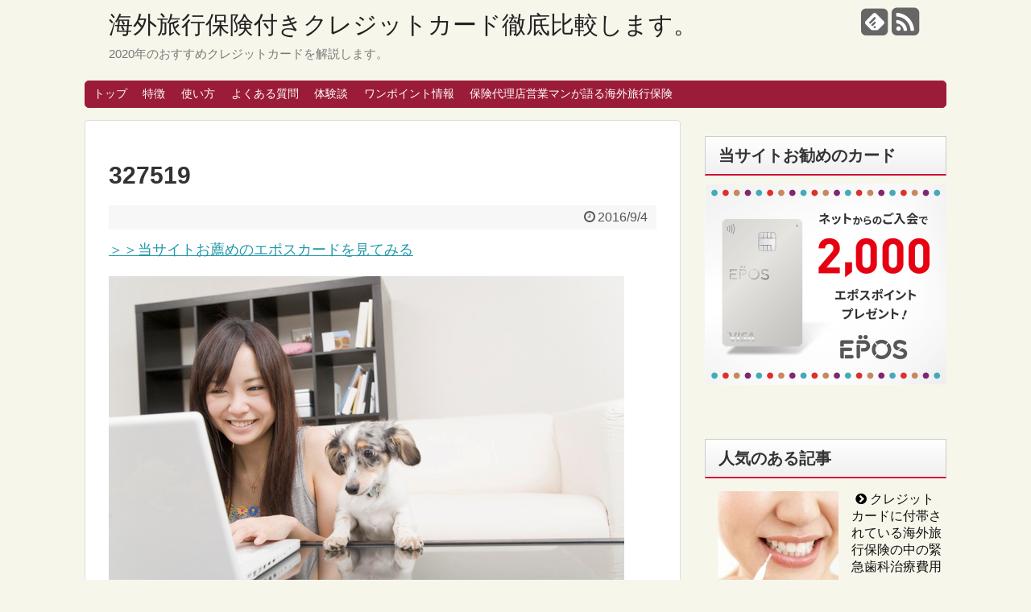

--- FILE ---
content_type: text/html; charset=UTF-8
request_url: https://credit-rank.com/report/attachment/327519/
body_size: 10716
content:
<!DOCTYPE html>
<html lang="ja">
<head>
<meta charset="UTF-8">
  <meta name="viewport" content="width=1280, maximum-scale=1, user-scalable=yes">
<link rel="alternate" type="application/rss+xml" title="海外旅行保険付きクレジットカード徹底比較します。 RSS Feed" href="https://credit-rank.com/feed/" />
<link rel="pingback" href="https://credit-rank.com/xmlrpc.php" />
<meta name="robots" content="noindex,follow">
<meta name="description" content="" />
<meta name="keywords" content="" />
<!-- OGP -->
<meta property="og:type" content="article">
<meta property="og:description" content="">
<meta property="og:title" content="327519">
<meta property="og:url" content="https://credit-rank.com/report/attachment/327519/">
<meta property="og:image" content="https://credit-rank.com/wp-content/themes/simplicity2-child/images/og-image.jpg">
<meta property="og:site_name" content="海外旅行保険付きクレジットカード徹底比較します。">
<meta property="og:locale" content="ja_JP" />
<!-- /OGP -->
<!-- Twitter Card -->
<meta name="twitter:card" content="summary">
<meta name="twitter:description" content="">
<meta name="twitter:title" content="327519">
<meta name="twitter:url" content="https://credit-rank.com/report/attachment/327519/">
<meta name="twitter:image" content="https://credit-rank.com/wp-content/themes/simplicity2-child/images/og-image.jpg">
<meta name="twitter:domain" content="credit-rank.com">
<!-- /Twitter Card -->

<title>327519 | 海外旅行保険付きクレジットカード徹底比較します。</title>

		<!-- All in One SEO 4.0.18 -->
		<meta name="google" content="nositelinkssearchbox" />
		<script type="application/ld+json" class="aioseo-schema">
			{"@context":"https:\/\/schema.org","@graph":[{"@type":"WebSite","@id":"https:\/\/credit-rank.com\/#website","url":"https:\/\/credit-rank.com\/","name":"\u6d77\u5916\u65c5\u884c\u4fdd\u967a\u4ed8\u304d\u30af\u30ec\u30b8\u30c3\u30c8\u30ab\u30fc\u30c9\u5fb9\u5e95\u6bd4\u8f03\u3057\u307e\u3059\u3002","description":"2020\u5e74\u306e\u304a\u3059\u3059\u3081\u30af\u30ec\u30b8\u30c3\u30c8\u30ab\u30fc\u30c9\u3092\u89e3\u8aac\u3057\u307e\u3059\u3002","publisher":{"@id":"https:\/\/credit-rank.com\/#organization"}},{"@type":"Organization","@id":"https:\/\/credit-rank.com\/#organization","name":"\u6d77\u5916\u65c5\u884c\u4fdd\u967a\u4ed8\u304d\u30af\u30ec\u30b8\u30c3\u30c8\u30ab\u30fc\u30c9\u5fb9\u5e95\u6bd4\u8f03\u3057\u307e\u3059\u3002","url":"https:\/\/credit-rank.com\/"},{"@type":"BreadcrumbList","@id":"https:\/\/credit-rank.com\/report\/attachment\/327519\/#breadcrumblist","itemListElement":[{"@type":"ListItem","@id":"https:\/\/credit-rank.com\/#listItem","position":"1","item":{"@id":"https:\/\/credit-rank.com\/#item","name":"\u30db\u30fc\u30e0","description":"2020\u5e74\u306e\u304a\u3059\u3059\u3081\u30af\u30ec\u30b8\u30c3\u30c8\u30ab\u30fc\u30c9\u3092\u89e3\u8aac\u3057\u307e\u3059\u3002","url":"https:\/\/credit-rank.com\/"},"nextItem":"https:\/\/credit-rank.com\/report\/attachment\/327519\/#listItem"},{"@type":"ListItem","@id":"https:\/\/credit-rank.com\/report\/attachment\/327519\/#listItem","position":"2","item":{"@id":"https:\/\/credit-rank.com\/report\/attachment\/327519\/#item","name":"327519","url":"https:\/\/credit-rank.com\/report\/attachment\/327519\/"},"previousItem":"https:\/\/credit-rank.com\/#listItem"}]},{"@type":"Person","@id":"https:\/\/credit-rank.com\/404\/2316d2ab17636f73b0305dc5f06b40a8b6c1121a\/#author","url":"https:\/\/credit-rank.com\/404\/2316d2ab17636f73b0305dc5f06b40a8b6c1121a\/","name":"creditcard","image":{"@type":"ImageObject","@id":"https:\/\/credit-rank.com\/report\/attachment\/327519\/#authorImage","url":"https:\/\/secure.gravatar.com\/avatar\/d5806aa9f840b760ae9c544be28b8997?s=96&d=mm&r=g","width":"96","height":"96","caption":"creditcard"}},{"@type":"ItemPage","@id":"https:\/\/credit-rank.com\/report\/attachment\/327519\/#itempage","url":"https:\/\/credit-rank.com\/report\/attachment\/327519\/","name":"327519 | \u6d77\u5916\u65c5\u884c\u4fdd\u967a\u4ed8\u304d\u30af\u30ec\u30b8\u30c3\u30c8\u30ab\u30fc\u30c9\u5fb9\u5e95\u6bd4\u8f03\u3057\u307e\u3059\u3002","inLanguage":"ja","isPartOf":{"@id":"https:\/\/credit-rank.com\/#website"},"breadcrumb":{"@id":"https:\/\/credit-rank.com\/report\/attachment\/327519\/#breadcrumblist"},"author":"https:\/\/credit-rank.com\/report\/attachment\/327519\/#author","creator":"https:\/\/credit-rank.com\/report\/attachment\/327519\/#author","datePublished":"2016-09-04T01:43:34+09:00","dateModified":"2016-09-04T01:43:34+09:00"}]}
		</script>
		<!-- All in One SEO -->

<link rel='dns-prefetch' href='//s.w.org' />
<link rel="alternate" type="application/rss+xml" title="海外旅行保険付きクレジットカード徹底比較します。 &raquo; フィード" href="https://credit-rank.com/feed/" />
<link rel="alternate" type="application/rss+xml" title="海外旅行保険付きクレジットカード徹底比較します。 &raquo; コメントフィード" href="https://credit-rank.com/comments/feed/" />
		<script type="text/javascript">
			window._wpemojiSettings = {"baseUrl":"https:\/\/s.w.org\/images\/core\/emoji\/13.0.1\/72x72\/","ext":".png","svgUrl":"https:\/\/s.w.org\/images\/core\/emoji\/13.0.1\/svg\/","svgExt":".svg","source":{"concatemoji":"https:\/\/credit-rank.com\/wp-includes\/js\/wp-emoji-release.min.js"}};
			!function(e,a,t){var n,r,o,i=a.createElement("canvas"),p=i.getContext&&i.getContext("2d");function s(e,t){var a=String.fromCharCode;p.clearRect(0,0,i.width,i.height),p.fillText(a.apply(this,e),0,0);e=i.toDataURL();return p.clearRect(0,0,i.width,i.height),p.fillText(a.apply(this,t),0,0),e===i.toDataURL()}function c(e){var t=a.createElement("script");t.src=e,t.defer=t.type="text/javascript",a.getElementsByTagName("head")[0].appendChild(t)}for(o=Array("flag","emoji"),t.supports={everything:!0,everythingExceptFlag:!0},r=0;r<o.length;r++)t.supports[o[r]]=function(e){if(!p||!p.fillText)return!1;switch(p.textBaseline="top",p.font="600 32px Arial",e){case"flag":return s([127987,65039,8205,9895,65039],[127987,65039,8203,9895,65039])?!1:!s([55356,56826,55356,56819],[55356,56826,8203,55356,56819])&&!s([55356,57332,56128,56423,56128,56418,56128,56421,56128,56430,56128,56423,56128,56447],[55356,57332,8203,56128,56423,8203,56128,56418,8203,56128,56421,8203,56128,56430,8203,56128,56423,8203,56128,56447]);case"emoji":return!s([55357,56424,8205,55356,57212],[55357,56424,8203,55356,57212])}return!1}(o[r]),t.supports.everything=t.supports.everything&&t.supports[o[r]],"flag"!==o[r]&&(t.supports.everythingExceptFlag=t.supports.everythingExceptFlag&&t.supports[o[r]]);t.supports.everythingExceptFlag=t.supports.everythingExceptFlag&&!t.supports.flag,t.DOMReady=!1,t.readyCallback=function(){t.DOMReady=!0},t.supports.everything||(n=function(){t.readyCallback()},a.addEventListener?(a.addEventListener("DOMContentLoaded",n,!1),e.addEventListener("load",n,!1)):(e.attachEvent("onload",n),a.attachEvent("onreadystatechange",function(){"complete"===a.readyState&&t.readyCallback()})),(n=t.source||{}).concatemoji?c(n.concatemoji):n.wpemoji&&n.twemoji&&(c(n.twemoji),c(n.wpemoji)))}(window,document,window._wpemojiSettings);
		</script>
		<style type="text/css">
img.wp-smiley,
img.emoji {
	display: inline !important;
	border: none !important;
	box-shadow: none !important;
	height: 1em !important;
	width: 1em !important;
	margin: 0 .07em !important;
	vertical-align: -0.1em !important;
	background: none !important;
	padding: 0 !important;
}
</style>
	<link rel='stylesheet' id='simplicity-style-css'  href='https://credit-rank.com/wp-content/themes/simplicity2/style.css' type='text/css' media='all' />
<link rel='stylesheet' id='responsive-style-css'  href='https://credit-rank.com/wp-content/themes/simplicity2/css/responsive-pc.css' type='text/css' media='all' />
<link rel='stylesheet' id='skin-style-css'  href='https://credit-rank.com/wp-content/themes/simplicity2/skins/shinku-kinari/style.css' type='text/css' media='all' />
<link rel='stylesheet' id='font-awesome-style-css'  href='https://credit-rank.com/wp-content/themes/simplicity2/webfonts/css/font-awesome.min.css' type='text/css' media='all' />
<link rel='stylesheet' id='icomoon-style-css'  href='https://credit-rank.com/wp-content/themes/simplicity2/webfonts/icomoon/style.css' type='text/css' media='all' />
<link rel='stylesheet' id='responsive-mode-style-css'  href='https://credit-rank.com/wp-content/themes/simplicity2/responsive.css' type='text/css' media='all' />
<link rel='stylesheet' id='extension-style-css'  href='https://credit-rank.com/wp-content/themes/simplicity2/css/extension.css' type='text/css' media='all' />
<style id='extension-style-inline-css' type='text/css'>

#s {
  border-radius:25px;
}
.article {
  font-size:18px;
}
/*サムネイルをサークル状に*/
.entry-thumb img,
.related-entry-thumb img,
.widget_new_entries ul li img,
.widget_new_popular ul li img,
.widget_popular_ranking ul li img,
#prev-next img,
.widget_new_entries .new-entrys-large .new-entry img{
  border-radius:10px;
}
@media screen and (max-width:639px){
  .article br{
    display: block;
  }
}

</style>
<link rel='stylesheet' id='child-style-css'  href='https://credit-rank.com/wp-content/themes/simplicity2-child/style.css' type='text/css' media='all' />
<link rel='stylesheet' id='child-responsive-mode-style-css'  href='https://credit-rank.com/wp-content/themes/simplicity2-child/responsive.css' type='text/css' media='all' />
<link rel='stylesheet' id='print-style-css'  href='https://credit-rank.com/wp-content/themes/simplicity2/css/print.css' type='text/css' media='print' />
<link rel='stylesheet' id='sns-twitter-type-style-css'  href='https://credit-rank.com/wp-content/themes/simplicity2/css/sns-twitter-type.css' type='text/css' media='all' />
<link rel='stylesheet' id='wp-block-library-css'  href='https://credit-rank.com/wp-includes/css/dist/block-library/style.min.css' type='text/css' media='all' />
<link rel='stylesheet' id='contact-form-7-css'  href='https://credit-rank.com/wp-content/plugins/contact-form-7/includes/css/styles.css' type='text/css' media='all' />
<link rel='stylesheet' id='wordpress-popular-posts-css-css'  href='https://credit-rank.com/wp-content/plugins/wordpress-popular-posts/assets/css/wpp.css' type='text/css' media='all' />
<script type='text/javascript' src='https://credit-rank.com/wp-includes/js/jquery/jquery.min.js' id='jquery-core-js'></script>
<script type='text/javascript' src='https://credit-rank.com/wp-includes/js/jquery/jquery-migrate.min.js' id='jquery-migrate-js'></script>
<script type='application/json' id='wpp-json'>
{"sampling_active":0,"sampling_rate":100,"ajax_url":"https:\/\/credit-rank.com\/wp-json\/wordpress-popular-posts\/v1\/popular-posts","ID":352,"token":"0b3246c699","lang":0,"debug":0}
</script>
<script type='text/javascript' src='https://credit-rank.com/wp-content/plugins/wordpress-popular-posts/assets/js/wpp.min.js' id='wpp-js-js'></script>
<link rel="EditURI" type="application/rsd+xml" title="RSD" href="https://credit-rank.com/xmlrpc.php?rsd" />
<link rel="wlwmanifest" type="application/wlwmanifest+xml" href="https://credit-rank.com/wp-includes/wlwmanifest.xml" /> 
<meta name="generator" content="WordPress 5.6.16" />
<link rel='shortlink' href='https://credit-rank.com/?p=352' />
<link rel="alternate" type="application/json+oembed" href="https://credit-rank.com/wp-json/oembed/1.0/embed?url=https%3A%2F%2Fcredit-rank.com%2Freport%2Fattachment%2F327519%2F" />
<link rel="alternate" type="text/xml+oembed" href="https://credit-rank.com/wp-json/oembed/1.0/embed?url=https%3A%2F%2Fcredit-rank.com%2Freport%2Fattachment%2F327519%2F&#038;format=xml" />
    <script type="text/javascript">
    (function(){
            var t = function(){
                window._pt_sp_2 = [];
                _pt_sp_2.push('setAccount,599c4c0c');
                var _protocol = (("https:" == document.location.protocol) ? " https://" : " http://");
                (function() {
                    var atag = document.createElement('script'); atag.type = 'text/javascript'; atag.async = true;
                    atag.src = _protocol + 'js.ptengine.com/pta.js';
                    var stag = document.createElement('script'); stag.type = 'text/javascript'; stag.async = true;
                    stag.src = _protocol + 'js.ptengine.com/pts.js';
                    var s = document.getElementsByTagName('script')[0]; 
                    s.parentNode.insertBefore(atag, s);s.parentNode.insertBefore(stag, s);
                })();
            }
            if(window.attachEvent){
                window.attachEvent("onload",t);
            }else if(window.addEventListener){
                window.addEventListener("load",t,false);
            }else{
                t();
            }
        })();
    </script>
<style type="text/css">.broken_link, a.broken_link {
	text-decoration: line-through;
}</style></head>
  <body class="attachment attachment-template-default single single-attachment postid-352 attachmentid-352 attachment-jpeg" itemscope itemtype="http://schema.org/WebPage">
    <div id="container">

      <!-- header -->
      <header itemscope itemtype="http://schema.org/WPHeader">
        <div id="header" class="clearfix">
          <div id="header-in">

                        <div id="h-top">
              <!-- モバイルメニュー表示用のボタン -->
<div id="mobile-menu">
  <a id="mobile-menu-toggle" href="#"><span class="fa fa-bars fa-2x"></span></a>
</div>

              <div class="alignleft top-title-catchphrase">
                <!-- サイトのタイトル -->
<p id="site-title" itemscope itemtype="http://schema.org/Organization">
  <a href="https://credit-rank.com/">海外旅行保険付きクレジットカード徹底比較します。</a></p>
<!-- サイトの概要 -->
<p id="site-description">
  2020年のおすすめクレジットカードを解説します。</p>
              </div>

              <div class="alignright top-sns-follows">
                                <!-- SNSページ -->
<div class="sns-pages">
<p class="sns-follow-msg">フォローする</p>
<ul class="snsp">
<li class="feedly-page"><a href='//feedly.com/index.html#subscription%2Ffeed%2Fhttps%3A%2F%2Fcredit-rank.com%2Ffeed%2F' target='blank' title="feedlyで更新情報をフォロー" rel="nofollow"><span class="icon-feedly-square"></span></a></li><li class="rss-page"><a href="https://credit-rank.com/feed/" target="_blank" title="RSSで更新情報をフォロー" rel="nofollow"><span class="fa fa-rss-square fa-2x"></span></a></li>  </ul>
</div>
                              </div>

            </div><!-- /#h-top -->
          </div><!-- /#header-in -->
        </div><!-- /#header -->
      </header>

      <!-- Navigation -->
<nav itemscope itemtype="http://schema.org/SiteNavigationElement">
  <div id="navi">
      	<div id="navi-in">
      <div class="menu-menu01-container"><ul id="menu-menu01" class="menu"><li id="menu-item-13" class="menu-item menu-item-type-custom menu-item-object-custom menu-item-home menu-item-13"><a href="http://credit-rank.com/">トップ</a></li>
<li id="menu-item-36" class="menu-item menu-item-type-taxonomy menu-item-object-category menu-item-36"><a href="https://credit-rank.com/category/characteristic/">特徴</a></li>
<li id="menu-item-37" class="menu-item menu-item-type-taxonomy menu-item-object-category menu-item-37"><a href="https://credit-rank.com/category/howtouse/">使い方</a></li>
<li id="menu-item-266" class="menu-item menu-item-type-taxonomy menu-item-object-category menu-item-266"><a href="https://credit-rank.com/category/faq/">よくある質問</a></li>
<li id="menu-item-267" class="menu-item menu-item-type-taxonomy menu-item-object-category menu-item-267"><a href="https://credit-rank.com/category/experience/">体験談</a></li>
<li id="menu-item-265" class="menu-item menu-item-type-taxonomy menu-item-object-category menu-item-265"><a href="https://credit-rank.com/category/info/">ワンポイント情報</a></li>
<li id="menu-item-268" class="menu-item menu-item-type-post_type menu-item-object-post menu-item-268"><a href="https://credit-rank.com/insurance-agent/">保険代理店営業マンが語る海外旅行保険</a></li>
</ul></div>    </div><!-- /#navi-in -->
  </div><!-- /#navi -->
</nav>
<!-- /Navigation -->
      <!-- 本体部分 -->
      <div id="body">
        <div id="body-in">

          
          <!-- main -->
          <main itemscope itemprop="mainContentOfPage" itemtype="http://schema.org/Blog">
            <div id="main">


  
    <div id="post-352" class="post-352 attachment type-attachment status-inherit hentry">
  <article class="article">
  
  
  <header>
    <h1 class="entry-title">
            327519          </h1>
    <p class="post-meta">
            <span class="post-date"><span class="fa fa-clock-o fa-fw"></span><time class="entry-date date published updated" datetime="2016-09-04T10:43:34+09:00">2016/9/4</time></span>
          
      
      
          </p>

    
    
    
          <div id="text-8" class="widget-over-article widget_text">			<div class="textwidget"><a href="https://px.a8.net/svt/ejp?a8mat=2NDXKT+75SQHM+38L8+626XU" target="_blank" rel="noopener">＞＞当サイトお薦めのエポスカードを見てみる</a>
<img border="0" width="1" height="1" src="https://www12.a8.net/0.gif?a8mat=2NDXKT+75SQHM+38L8+626XU" alt=""></div>
		</div>      </header>

  
  <div id="the-content" class="entry-content">
  <p class="attachment"><a href='https://credit-rank.com/wp-content/uploads/2016/07/327519.jpg'><img width="640" height="426" src="https://credit-rank.com/wp-content/uploads/2016/07/327519-640x426.jpg" class="attachment-medium size-medium" alt="" loading="lazy" srcset="https://credit-rank.com/wp-content/uploads/2016/07/327519.jpg 640w, https://credit-rank.com/wp-content/uploads/2016/07/327519-320x213.jpg 320w" sizes="(max-width: 640px) 100vw, 640px" /></a></p>
  </div>

  <footer>
    <!-- ページリンク -->
          <div id="text-6" class="widget-under-article widget_text"><div class="widget-under-article-title main-widget-label">エポスカードを今日作るには、</div>			<div class="textwidget"><a href="https://px.a8.net/svt/ejp?a8mat=2NDXKT+75SQHM+38L8+64RJ5" target="_blank" rel="noopener">
<img border="0" width="300" height="250" alt="" src="https://www22.a8.net/svt/bgt?aid=160213565433&wid=002&eno=01&mid=s00000015110001030000&mc=1"></a>
<img border="0" width="1" height="1" src="https://www12.a8.net/0.gif?a8mat=2NDXKT+75SQHM+38L8+64RJ5" alt="">

<a href="https://px.a8.net/svt/ejp?a8mat=2NDXKT+75SQHM+38L8+61JSH" target="_blank" rel="noopener">
<img border="0" width="300" height="250" alt="" src="https://www21.a8.net/svt/bgt?aid=160213565433&wid=002&eno=01&mid=s00000015110001015000&mc=1"></a>
<img border="0" width="1" height="1" src="https://www11.a8.net/0.gif?a8mat=2NDXKT+75SQHM+38L8+61JSH" alt=""></div>
		</div>    
    

    
    <div id="sns-group" class="sns-group sns-group-bottom">
    <div class="sns-buttons sns-buttons-pc">
    <p class="sns-share-msg">シェアする</p>
    <ul class="snsb clearfix">
    <li class="balloon-btn twitter-balloon-btn twitter-balloon-btn-defalt">
  <div class="balloon-btn-set">
    <div class="arrow-box">
      <a href="//twitter.com/search?q=https%3A%2F%2Fcredit-rank.com%2Freport%2Fattachment%2F327519%2F" target="blank" class="arrow-box-link twitter-arrow-box-link" rel="nofollow">
        <span class="social-count twitter-count"><span class="fa fa-comments"></span></span>
      </a>
    </div>
    <a href="//twitter.com/share?text=327519&amp;url=https%3A%2F%2Fcredit-rank.com%2Freport%2Fattachment%2F327519%2F" target="blank" class="balloon-btn-link twitter-balloon-btn-link" rel="nofollow">
      <span class="fa fa-twitter"></span>
              <span class="tweet-label">ツイート</span>
          </a>
  </div>
</li>
        <li class="facebook-btn"><div class="fb-like" data-href="https://credit-rank.com/report/attachment/327519/" data-layout="box_count" data-action="like" data-show-faces="false" data-share="false"></div></li>
            <li class="google-plus-btn"><script type="text/javascript" src="//apis.google.com/js/plusone.js"></script>
      <div class="g-plusone" data-size="tall" data-href="https://credit-rank.com/report/attachment/327519/"></div>
    </li>
            <li class="hatena-btn"> <a href="//b.hatena.ne.jp/entry/https://credit-rank.com/report/attachment/327519/" class="hatena-bookmark-button" data-hatena-bookmark-title="327519｜海外旅行保険付きクレジットカード徹底比較します。" data-hatena-bookmark-layout="vertical-balloon" title="このエントリーをはてなブックマークに追加"><img src="//b.st-hatena.com/images/entry-button/button-only.gif" alt="このエントリーをはてなブックマークに追加" style="border: none;" /></a><script type="text/javascript" src="//b.st-hatena.com/js/bookmark_button.js" async="async"></script>
    </li>
            <li class="pocket-btn"><a data-pocket-label="pocket" data-pocket-count="vertical" class="pocket-btn" data-lang="en"></a>
<script type="text/javascript">!function(d,i){if(!d.getElementById(i)){var j=d.createElement("script");j.id=i;j.src="//widgets.getpocket.com/v1/j/btn.js?v=1";var w=d.getElementById(i);d.body.appendChild(j);}}(document,"pocket-btn-js");</script>
    </li>
                  </ul>
</div>

    <!-- SNSページ -->
<div class="sns-pages">
<p class="sns-follow-msg">フォローする</p>
<ul class="snsp">
<li class="feedly-page"><a href='//feedly.com/index.html#subscription%2Ffeed%2Fhttps%3A%2F%2Fcredit-rank.com%2Ffeed%2F' target='blank' title="feedlyで更新情報をフォロー" rel="nofollow"><span class="icon-feedly-square"></span></a></li><li class="rss-page"><a href="https://credit-rank.com/feed/" target="_blank" title="RSSで更新情報をフォロー" rel="nofollow"><span class="fa fa-rss-square fa-2x"></span></a></li>  </ul>
</div>
    </div>

    
    <p class="footer-post-meta">

            <span class="post-tag"></span>
      
      <span class="post-author vcard author"><span class="fn"><span class="fa fa-user fa-fw"></span><a href="https://credit-rank.com/404/2316d2ab17636f73b0305dc5f06b40a8b6c1121a/">creditcard</a>
</span></span>

      
          </p>
  </footer>
  </article><!-- .article -->
  </div><!-- .post -->

      <div id="under-entry-body">

            <aside id="related-entries">
        <h2>関連記事</h2>
            <p>記事は見つかりませんでした。</p>
  <br style="clear:both;">      </aside><!-- #related-entries -->
      


      
      
      <div class="navigation">
<div id="prev-next" class="clearfix">
</div>
</div><!-- /.navigation -->
      <!-- comment area -->
<div id="comment-area">
	<aside></aside></div>
<!-- /comment area -->      </div>
    
            </div><!-- /#main -->
          </main>
        <!-- sidebar -->
<div id="sidebar" role="complementary">
    
  <div id="sidebar-widget">
  <!-- ウイジェット -->
  <aside id="text-2" class="widget widget_text"><h3 class="widget_title sidebar_widget_title">当サイトお勧めのカード</h3>			<div class="textwidget"><a href="https://px.a8.net/svt/ejp?a8mat=2NDXKT+75SQHM+38L8+61JSH" target="_blank" rel="noopener">
<img border="0" width="300" height="250" alt="" src="https://www21.a8.net/svt/bgt?aid=160213565433&wid=002&eno=01&mid=s00000015110001015000&mc=1"></a>
<img border="0" width="1" height="1" src="https://www13.a8.net/0.gif?a8mat=2NDXKT+75SQHM+38L8+61JSH" alt=""></div>
		</aside>
<aside id="wpp-2" class="widget popular-posts">
<h3 class="widget_title sidebar_widget_title">人気のある記事</h3>
<!-- WordPress Popular Posts -->

<ul class="wpp-list wpp-list-with-thumbnails">
<li>
<a href="https://credit-rank.com/dental/" target="_self"><img width="150" height="150" src="https://credit-rank.com/wp-content/uploads/2016/06/4888637-150x150.jpg" class="wpp-thumbnail wpp_featured attachment-thumbnail size-thumbnail wp-post-image" alt="" loading="lazy" srcset="https://credit-rank.com/wp-content/uploads/2016/06/4888637-150x150.jpg 150w, https://credit-rank.com/wp-content/uploads/2016/06/4888637-100x100.jpg 100w" sizes="(max-width: 150px) 100vw, 150px" /></a>
<a href="https://credit-rank.com/dental/" class="wpp-post-title" target="_self">クレジットカードに付帯されている海外旅行保険の中の緊急歯科治療費用</a>
</li>
<li>
<a href="https://credit-rank.com/water-leak/" target="_self"><img width="150" height="150" src="https://credit-rank.com/wp-content/uploads/2016/07/15488086-150x150.jpg" class="wpp-thumbnail wpp_featured attachment-thumbnail size-thumbnail wp-post-image" alt="" loading="lazy" srcset="https://credit-rank.com/wp-content/uploads/2016/07/15488086-150x150.jpg 150w, https://credit-rank.com/wp-content/uploads/2016/07/15488086-100x100.jpg 100w" sizes="(max-width: 150px) 100vw, 150px" /></a>
<a href="https://credit-rank.com/water-leak/" class="wpp-post-title" target="_self">クレジットカードに付帯されている海外旅行保険で水漏れ事故は補償される？</a>
</li>
<li>
<a href="https://credit-rank.com/health_insurance/" target="_self"><img width="150" height="150" src="https://credit-rank.com/wp-content/uploads/2016/06/18860466-150x150.jpg" class="wpp-thumbnail wpp_featured attachment-thumbnail size-thumbnail wp-post-image" alt="" loading="lazy" srcset="https://credit-rank.com/wp-content/uploads/2016/06/18860466-150x150.jpg 150w, https://credit-rank.com/wp-content/uploads/2016/06/18860466-100x100.jpg 100w" sizes="(max-width: 150px) 100vw, 150px" /></a>
<a href="https://credit-rank.com/health_insurance/" class="wpp-post-title" target="_self">クレジットカードに付帯されている海外旅行保険と国民健康保険</a>
</li>
<li>
<a href="https://credit-rank.com/together/" target="_self"><img width="150" height="150" src="https://credit-rank.com/wp-content/uploads/2016/06/6474867-150x150.jpg" class="wpp-thumbnail wpp_featured attachment-thumbnail size-thumbnail wp-post-image" alt="" loading="lazy" srcset="https://credit-rank.com/wp-content/uploads/2016/06/6474867-150x150.jpg 150w, https://credit-rank.com/wp-content/uploads/2016/06/6474867-100x100.jpg 100w" sizes="(max-width: 150px) 100vw, 150px" /></a>
<a href="https://credit-rank.com/together/" class="wpp-post-title" target="_self">海外旅行保険とクレジットカード付帯保険の併用</a>
</li>
<li>
<a href="https://credit-rank.com/emergency_car/" target="_self"><img width="150" height="150" src="https://credit-rank.com/wp-content/uploads/2016/07/4563628-150x150.jpg" class="wpp-thumbnail wpp_featured attachment-thumbnail size-thumbnail wp-post-image" alt="" loading="lazy" srcset="https://credit-rank.com/wp-content/uploads/2016/07/4563628-150x150.jpg 150w, https://credit-rank.com/wp-content/uploads/2016/07/4563628-100x100.jpg 100w" sizes="(max-width: 150px) 100vw, 150px" /></a>
<a href="https://credit-rank.com/emergency_car/" class="wpp-post-title" target="_self">クレジットカードに付帯されている海外旅行保険は救急車を呼ぶ費用にも適用される？</a>
</li>
</ul>

</aside>

		<aside id="recent-posts-2" class="widget widget_recent_entries">
		<h3 class="widget_title sidebar_widget_title">新着記事</h3>
		<ul>
											<li>
					<a href="https://credit-rank.com/newzwaland/">海外旅行保険：ニュージーランドで虫歯になった</a>
									</li>
											<li>
					<a href="https://credit-rank.com/australia/">海外旅行保険：オーストラリアでノートパソコンを壊してしまった</a>
									</li>
											<li>
					<a href="https://credit-rank.com/newyork/">海外旅行保険：ニューヨークで耳鼻科へ行くはめに</a>
									</li>
											<li>
					<a href="https://credit-rank.com/london_waterhit/">海外旅行保険：ロンドンで水あたりになりました</a>
									</li>
											<li>
					<a href="https://credit-rank.com/hongkong_lostbaggage/">海外旅行保険：香港でスーツケースを紛失しました</a>
									</li>
											<li>
					<a href="https://credit-rank.com/singapore/">海外旅行保険：シンガポールでホテルからとんでもない請求が</a>
									</li>
											<li>
					<a href="https://credit-rank.com/san-francisco/">サンフランシスコで突然体調不良に、海外旅行保険が使えて本当に良かった</a>
									</li>
											<li>
					<a href="https://credit-rank.com/accident_chiangmai/">【体験談】タイのチェンマイでバイクの事故に遭いました。</a>
									</li>
											<li>
					<a href="https://credit-rank.com/pokemon/">ポケモンGOと海外旅行保険の密接な関係</a>
									</li>
											<li>
					<a href="https://credit-rank.com/report2/">海外旅行保険に関する体験談その２</a>
									</li>
					</ul>

		</aside><aside id="categories-2" class="widget widget_categories"><h3 class="widget_title sidebar_widget_title">カテゴリー</h3>
			<ul>
					<li class="cat-item cat-item-4"><a href="https://credit-rank.com/category/faq/">よくある質問</a>
</li>
	<li class="cat-item cat-item-6"><a href="https://credit-rank.com/category/info/">ワンポイント情報</a>
</li>
	<li class="cat-item cat-item-5"><a href="https://credit-rank.com/category/experience/">体験談</a>
</li>
	<li class="cat-item cat-item-3"><a href="https://credit-rank.com/category/howtouse/">使い方</a>
</li>
	<li class="cat-item cat-item-2"><a href="https://credit-rank.com/category/characteristic/">特徴</a>
</li>
			</ul>

			</aside><aside id="search-2" class="widget widget_search"><h3 class="widget_title sidebar_widget_title">サイト内で検索する</h3><form method="get" id="searchform" action="https://credit-rank.com/">
	<input type="text" placeholder="ブログ内を検索" name="s" id="s">
	<input type="submit" id="searchsubmit" value="">
</form></aside>  </div>

    <!--スクロール追従領域-->
  <div id="sidebar-scroll">
    <aside id="text-9" class="widget widget_text"><h3 class="widget_title sidebar_widget_title">当サイトお勧めのカード</h3>			<div class="textwidget"><p><a href="https://px.a8.net/svt/ejp?a8mat=2NDXKT+75SQHM+38L8+61JSH" target="_blank" rel="noopener"><br />
<img loading="lazy" border="0" width="300" height="250" alt="" src="https://www21.a8.net/svt/bgt?aid=160213565433&#038;wid=002&#038;eno=01&#038;mid=s00000015110001015000&#038;mc=1"></a><br />
<img loading="lazy" border="0" width="1" height="1" src="https://www13.a8.net/0.gif?a8mat=2NDXKT+75SQHM+38L8+61JSH" alt=""></p>
</div>
		</aside>  </div>
  
</div><!-- /#sidebar -->
        </div><!-- /#body-in -->
      </div><!-- /#body -->

      <!-- footer -->
      <footer itemscope itemtype="http://schema.org/WPFooter">
        <div id="footer" class="main-footer">
          <div id="footer-in">

                        <div id="footer-widget">
               <div class="footer-left">
               <aside id="text-3" class="widget widget_text"><h3 class="footer_widget_title">海外でデータ通信するなら、お得に</h3>			<div class="textwidget"><a href="https://px.a8.net/svt/ejp?a8mat=2NSQQ4+CGWXZM+2JMM+67Z9T" target="_blank" rel="noopener">
<img border="0" width="300" height="250" alt="" src="https://www24.a8.net/svt/bgt?aid=160904524754&wid=005&eno=01&mid=s00000011875001045000&mc=1"></a>
<img border="0" width="1" height="1" src="https://www12.a8.net/0.gif?a8mat=2NSQQ4+CGWXZM+2JMM+67Z9T" alt=""></div>
		</aside>               </div>
               <div class="footer-center">
               <aside id="text-4" class="widget widget_text"><h3 class="footer_widget_title">両替でもお得にキャッシング</h3>			<div class="textwidget"><a href="https://px.a8.net/svt/ejp?a8mat=2NDXKT+75SQHM+38L8+64RJ5" target="_blank" rel="nofollow noopener">
<img border="0" width="300" height="250" alt="" src="https://www27.a8.net/svt/bgt?aid=160213565433&wid=002&eno=01&mid=s00000015110001030000&mc=1"></a>
<img border="0" width="1" height="1" src="https://www13.a8.net/0.gif?a8mat=2NDXKT+75SQHM+38L8+64RJ5" alt=""></div>
		</aside>               </div>
               <div class="footer-right">
               <aside id="text-5" class="widget widget_text"><h3 class="footer_widget_title">運営者情報</h3>			<div class="textwidget"><ul>
<li><a href="https://credit-rank.com/about/">運営者情報</a></li>
<li><a href="https://credit-rank.com/contact/">お問合せ</a></li>
</ul></div>
		</aside><aside id="categories-3" class="widget widget_categories"><h3 class="footer_widget_title">カテゴリー</h3><form action="https://credit-rank.com" method="get"><label class="screen-reader-text" for="cat">カテゴリー</label><select  name='cat' id='cat' class='postform' >
	<option value='-1'>カテゴリーを選択</option>
	<option class="level-0" value="4">よくある質問</option>
	<option class="level-0" value="6">ワンポイント情報</option>
	<option class="level-0" value="5">体験談</option>
	<option class="level-0" value="3">使い方</option>
	<option class="level-0" value="2">特徴</option>
</select>
</form>
<script type="text/javascript">
/* <![CDATA[ */
(function() {
	var dropdown = document.getElementById( "cat" );
	function onCatChange() {
		if ( dropdown.options[ dropdown.selectedIndex ].value > 0 ) {
			dropdown.parentNode.submit();
		}
	}
	dropdown.onchange = onCatChange;
})();
/* ]]> */
</script>

			</aside>               </div>
            </div>
          
          <div class="clear"></div>
            <div id="copyright" class="wrapper">
                            <div id="footer-navi">
                <div id="footer-navi-in">
                  <div class="menu-menu01-container"><ul id="menu-menu01-1" class="menu"><li class="menu-item menu-item-type-custom menu-item-object-custom menu-item-home menu-item-13"><a href="http://credit-rank.com/">トップ</a></li>
<li class="menu-item menu-item-type-taxonomy menu-item-object-category menu-item-36"><a href="https://credit-rank.com/category/characteristic/">特徴</a></li>
<li class="menu-item menu-item-type-taxonomy menu-item-object-category menu-item-37"><a href="https://credit-rank.com/category/howtouse/">使い方</a></li>
<li class="menu-item menu-item-type-taxonomy menu-item-object-category menu-item-266"><a href="https://credit-rank.com/category/faq/">よくある質問</a></li>
<li class="menu-item menu-item-type-taxonomy menu-item-object-category menu-item-267"><a href="https://credit-rank.com/category/experience/">体験談</a></li>
<li class="menu-item menu-item-type-taxonomy menu-item-object-category menu-item-265"><a href="https://credit-rank.com/category/info/">ワンポイント情報</a></li>
<li class="menu-item menu-item-type-post_type menu-item-object-post menu-item-268"><a href="https://credit-rank.com/insurance-agent/">保険代理店営業マンが語る海外旅行保険</a></li>
</ul></div>                  </div>
              </div>
                            <div class="credit">
                Copyright&copy;  <a href="https://credit-rank.com">海外旅行保険付きクレジットカード徹底比較します。</a> All Rights Reserved.              </div>

                          </div>
        </div><!-- /#footer-in -->
        </div><!-- /#footer -->
      </footer>
      <div id="page-top">
      <a id="move-page-top"><span class="fa fa-angle-double-up fa-2x"></span></a>
  
</div>
          </div><!-- /#container -->
    <script type='text/javascript' src='https://credit-rank.com/wp-includes/js/comment-reply.min.js' id='comment-reply-js'></script>
<script type='text/javascript' src='https://credit-rank.com/wp-content/themes/simplicity2/javascript.js' id='simplicity-js-js'></script>
<script type='text/javascript' src='https://credit-rank.com/wp-content/themes/simplicity2-child/javascript.js' id='simplicity-child-js-js'></script>
<script type='text/javascript' src='https://credit-rank.com/wp-includes/js/dist/vendor/wp-polyfill.min.js' id='wp-polyfill-js'></script>
<script type='text/javascript' id='wp-polyfill-js-after'>
( 'fetch' in window ) || document.write( '<script src="https://credit-rank.com/wp-includes/js/dist/vendor/wp-polyfill-fetch.min.js"></scr' + 'ipt>' );( document.contains ) || document.write( '<script src="https://credit-rank.com/wp-includes/js/dist/vendor/wp-polyfill-node-contains.min.js"></scr' + 'ipt>' );( window.DOMRect ) || document.write( '<script src="https://credit-rank.com/wp-includes/js/dist/vendor/wp-polyfill-dom-rect.min.js"></scr' + 'ipt>' );( window.URL && window.URL.prototype && window.URLSearchParams ) || document.write( '<script src="https://credit-rank.com/wp-includes/js/dist/vendor/wp-polyfill-url.min.js"></scr' + 'ipt>' );( window.FormData && window.FormData.prototype.keys ) || document.write( '<script src="https://credit-rank.com/wp-includes/js/dist/vendor/wp-polyfill-formdata.min.js"></scr' + 'ipt>' );( Element.prototype.matches && Element.prototype.closest ) || document.write( '<script src="https://credit-rank.com/wp-includes/js/dist/vendor/wp-polyfill-element-closest.min.js"></scr' + 'ipt>' );
</script>
<script type='text/javascript' src='https://credit-rank.com/wp-includes/js/dist/i18n.min.js' id='wp-i18n-js'></script>
<script type='text/javascript' src='https://credit-rank.com/wp-includes/js/dist/vendor/lodash.min.js' id='lodash-js'></script>
<script type='text/javascript' id='lodash-js-after'>
window.lodash = _.noConflict();
</script>
<script type='text/javascript' src='https://credit-rank.com/wp-includes/js/dist/url.min.js' id='wp-url-js'></script>
<script type='text/javascript' src='https://credit-rank.com/wp-includes/js/dist/hooks.min.js' id='wp-hooks-js'></script>
<script type='text/javascript' id='wp-api-fetch-js-translations'>
( function( domain, translations ) {
	var localeData = translations.locale_data[ domain ] || translations.locale_data.messages;
	localeData[""].domain = domain;
	wp.i18n.setLocaleData( localeData, domain );
} )( "default", {"translation-revision-date":"2025-10-03 12:48:21+0000","generator":"GlotPress\/4.0.1","domain":"messages","locale_data":{"messages":{"":{"domain":"messages","plural-forms":"nplurals=1; plural=0;","lang":"ja_JP"},"You are probably offline.":["\u73fe\u5728\u30aa\u30d5\u30e9\u30a4\u30f3\u306e\u3088\u3046\u3067\u3059\u3002"],"Media upload failed. If this is a photo or a large image, please scale it down and try again.":["\u30e1\u30c7\u30a3\u30a2\u306e\u30a2\u30c3\u30d7\u30ed\u30fc\u30c9\u306b\u5931\u6557\u3057\u307e\u3057\u305f\u3002 \u5199\u771f\u307e\u305f\u306f\u5927\u304d\u306a\u753b\u50cf\u306e\u5834\u5408\u306f\u3001\u7e2e\u5c0f\u3057\u3066\u3082\u3046\u4e00\u5ea6\u304a\u8a66\u3057\u304f\u3060\u3055\u3044\u3002"],"An unknown error occurred.":["\u4e0d\u660e\u306a\u30a8\u30e9\u30fc\u304c\u767a\u751f\u3057\u307e\u3057\u305f\u3002"],"The response is not a valid JSON response.":["\u8fd4\u7b54\u304c\u6b63\u3057\u3044 JSON \u30ec\u30b9\u30dd\u30f3\u30b9\u3067\u306f\u3042\u308a\u307e\u305b\u3093\u3002"]}},"comment":{"reference":"wp-includes\/js\/dist\/api-fetch.js"}} );
</script>
<script type='text/javascript' src='https://credit-rank.com/wp-includes/js/dist/api-fetch.min.js' id='wp-api-fetch-js'></script>
<script type='text/javascript' id='wp-api-fetch-js-after'>
wp.apiFetch.use( wp.apiFetch.createRootURLMiddleware( "https://credit-rank.com/wp-json/" ) );
wp.apiFetch.nonceMiddleware = wp.apiFetch.createNonceMiddleware( "0b3246c699" );
wp.apiFetch.use( wp.apiFetch.nonceMiddleware );
wp.apiFetch.use( wp.apiFetch.mediaUploadMiddleware );
wp.apiFetch.nonceEndpoint = "https://credit-rank.com/wp-admin/admin-ajax.php?action=rest-nonce";
</script>
<script type='text/javascript' id='contact-form-7-js-extra'>
/* <![CDATA[ */
var wpcf7 = [];
/* ]]> */
</script>
<script type='text/javascript' src='https://credit-rank.com/wp-content/plugins/contact-form-7/includes/js/index.js' id='contact-form-7-js'></script>
<script type='text/javascript' src='https://credit-rank.com/wp-includes/js/wp-embed.min.js' id='wp-embed-js'></script>
            <!-- はてブシェアボタン用スクリプト -->
<script type="text/javascript" src="//b.st-hatena.com/js/bookmark_button.js" charset="utf-8" async="async"></script>
<div id="fb-root"></div>
<script>(function(d, s, id) {
  var js, fjs = d.getElementsByTagName(s)[0];
  if (d.getElementById(id)) return;
  js = d.createElement(s); js.id = id;
  js.src = "//connect.facebook.net/ja_JP/sdk.js#xfbml=1&version=v2.3";
  fjs.parentNode.insertBefore(js, fjs);
}(document, 'script', 'facebook-jssdk'));</script>
    
<!-- Google Analytics -->
<script type="text/javascript">
var gaJsHost = (("https:" == document.location.protocol) ? "https://" : "http://");
document.write(unescape("%3Cscript src='" + gaJsHost + "stats.g.doubleclick.net/dc.js' type='text/javascript'%3E%3C/script%3E"));
</script>
<script type="text/javascript">
var pageTracker = _gat._getTracker("UA-68421244-5");
pageTracker._initData();
pageTracker._trackPageview();
</script>
<!-- /Google Analytics -->

    
  </body>
</html>


--- FILE ---
content_type: text/html; charset=utf-8
request_url: https://accounts.google.com/o/oauth2/postmessageRelay?parent=https%3A%2F%2Fcredit-rank.com&jsh=m%3B%2F_%2Fscs%2Fabc-static%2F_%2Fjs%2Fk%3Dgapi.lb.en.2kN9-TZiXrM.O%2Fd%3D1%2Frs%3DAHpOoo_B4hu0FeWRuWHfxnZ3V0WubwN7Qw%2Fm%3D__features__
body_size: 163
content:
<!DOCTYPE html><html><head><title></title><meta http-equiv="content-type" content="text/html; charset=utf-8"><meta http-equiv="X-UA-Compatible" content="IE=edge"><meta name="viewport" content="width=device-width, initial-scale=1, minimum-scale=1, maximum-scale=1, user-scalable=0"><script src='https://ssl.gstatic.com/accounts/o/2580342461-postmessagerelay.js' nonce="tIZ7Ke6yjhz4vPKYmCIRYA"></script></head><body><script type="text/javascript" src="https://apis.google.com/js/rpc:shindig_random.js?onload=init" nonce="tIZ7Ke6yjhz4vPKYmCIRYA"></script></body></html>

--- FILE ---
content_type: text/css
request_url: https://credit-rank.com/wp-content/themes/simplicity2-child/style.css
body_size: 1213
content:
@charset "UTF-8";

/*!
Theme Name: Simplicity2 child
Template:   simplicity2
Version:    20151225
*/

/* Simplicity子テーマ用のスタイルを書く */

.article h2{
  border: 1px solid #cc0033;
  border-radius: 6px;
  background-color:#cc0033;
  padding: 10px 0px 10px 16px;
  font-size:22px;
  margin-left:0px;
  margin-right:0px;
  color: #fff;
}
.article h2::after {
 position: absolute;
 top: 100%;
 left: 30px;
 content: '';
 width: 0;
 height: 0;
 border: 15px solid transparent;
 border-top: 15px solid #cc0033;
}

.article h3 {
  border-left: 10px solid #f78733;
  border-bottom: 1px solid #f78733;
  padding: 3px 0px 3px 16px;
  font-size:20px;
  margin-left:0px;
  margin-right:0px;
}

/* マーカー */

.marker_pink {
background: linear-gradient(transparent 40%, rgb(255, 170, 170) 40%);
}


    .defaultlist
    ,.defaultlist li{
    	padding:0px;
    	margin:0px;
    }
     
    .defaultlist li{
    	list-style-type:none !important;
    	list-style-image:none !important;
    	margin: 5px 0px 5px 0px !important;
    }
     
    .list4 li{
	margin-bottom: 10px;
	margin-top: 10px;
	padding-top: 10px;
	padding-right: 10px;
	padding-bottom: 10px;
	padding-left: 10px;
	color: #1a1a1a;
	line-height: 20px;
	background-repeat: no-repeat;
	background-position: left center;
	margin-left: 0px;
	border-bottom: 1px #B40404 dotted;
    }
    .list4 li:before{
	margin-right: 5px;
	font-family: "FontAwesome";
	content: "\f046";
	}

#sidebar h3 {
font-size: 20px;
padding: 10px 0px 10px 16px;
border: 1px solid #ccc;
border-bottom: 2px solid #cc0033;
background: -webkit-linear-gradient(top, #fff 0%, #f0f0f0 100%);
background: linear-gradient(to bottom, #fff 0%, #f0f0f0 100%);
box-shadow: 0 -1px 0 rgba(255, 255, 255, 1) inset;
}


#sidebar li:before {
margin-left: 5px;
font-family: "FontAwesome";
content: "\f138";
}

#main .related-entry {
border-bottom: 1px dotted #ccc;
padding-bottom: 15px;
}

.entry-read a {
text-decoration: none;
}
.entry-read a:before {
margin-right: 3px;
font-family: "FontAwesome";
content: "\f0a9";
}

.demo1 button   {  
    border-top: 1px solid #ccc;  
    border-right: 1px solid #999;  
    border-bottom: 1px solid #999;  
    border-left: 1px solid #ccc;  
    padding: 5px 20px;  
    font-weight: bold;  
    cursor: pointer;  
    color: #666;  
}

.landingbt{
 text-align:center; 
 -webkit-background-size:22px 22px;
 width:300px;
}
.landingbt a{
 color:#FFFFFF;
}
.landingbt a:hover {
 text-decoration: none;
}

/*     */
.landing{
display:block;
padding:10px 0px 10px 0px;
margin:20px auto 20px;
font-size:22px;font-weight: bold;
line-height:26px;
text-align:center;
/* 
white-space:nowrap;
vertical-align:middle;
-ms-touch-action:manipulation;
touch-action:manipulation;
cursor:pointer;
-webkit-user-select:none;
-moz-user-select:none;
-ms-user-select:none;
user-select:none;background-image:none;
*/
border:1px solid transparent;
border-radius:4px;
width:300px;
}
.landing{
color:#fff;
background-color:#c11922; 
border-color:#a60d13;
}

.landing:hover{
background-color:#d44048;
border-color:#a60d13;
top:1px; left:1px;
position:relative;
}
.landingtxt{
font-size:22px;font-weight: bold;
}